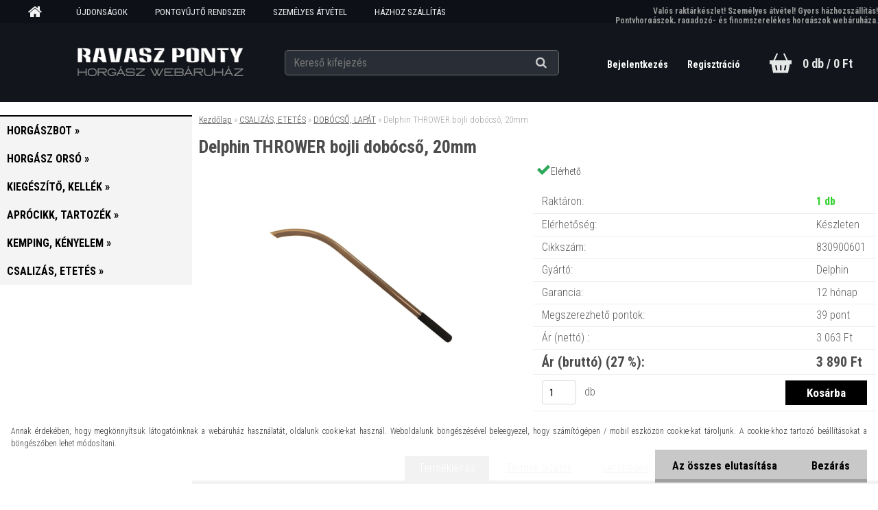

--- FILE ---
content_type: text/html; charset=utf-8
request_url: https://www.ravaszponty.hu/delphin-thrower-bojli-dobocso-20mm
body_size: 19395
content:


        <!DOCTYPE html>
    <html xmlns:og="http://ogp.me/ns#" xmlns:fb="http://www.facebook.com/2008/fbml" lang="hu" class="tmpl__aurum">
      <head>
          <script>
              window.cookie_preferences = getCookieSettings('cookie_preferences');
              window.cookie_statistics = getCookieSettings('cookie_statistics');
              window.cookie_marketing = getCookieSettings('cookie_marketing');

              function getCookieSettings(cookie_name) {
                  if (document.cookie.length > 0)
                  {
                      cookie_start = document.cookie.indexOf(cookie_name + "=");
                      if (cookie_start != -1)
                      {
                          cookie_start = cookie_start + cookie_name.length + 1;
                          cookie_end = document.cookie.indexOf(";", cookie_start);
                          if (cookie_end == -1)
                          {
                              cookie_end = document.cookie.length;
                          }
                          return unescape(document.cookie.substring(cookie_start, cookie_end));
                      }
                  }
                  return false;
              }
          </script>
            <script>
      // Create BP element on the window
      window["bp"] = window["bp"] || function () {
        (window["bp"].q = window["bp"].q || []).push(arguments);
      };
      window["bp"].l = 1 * new Date();

      // Insert a script tag on the top of the head to load bp.js
      scriptElement = document.createElement("script");
      firstScript = document.getElementsByTagName("script")[0];
      scriptElement.async = true;
      scriptElement.src = 'https://pixel.barion.com/bp.js';
      firstScript.parentNode.insertBefore(scriptElement, firstScript);

      // Send init event
      bp('init', 'addBarionPixelId', 'BP-B9Xz6xDgbl-74');
    </script>

    <noscript>
      <img height="1" width="1" style="display:none" alt="Barion Pixel" src="https://pixel.barion.com/a.gif?ba_pixel_id='BP-B9Xz6xDgbl-74'&ev=contentView&noscript=1">
    </noscript>
            <title>Delphin THROWER bojli dobócső, 20mm</title>
        <script type="text/javascript">var action_unavailable='action_unavailable';var id_language = 'hu';var id_country_code = 'HU';var language_code = 'hu-HU';var path_request = '/request.php';var type_request = 'POST';var cache_break = "2518"; var enable_console_debug = false; var enable_logging_errors = false;var administration_id_language = 'hu';var administration_id_country_code = 'HU';</script>          <script type="text/javascript" src="//ajax.googleapis.com/ajax/libs/jquery/1.8.3/jquery.min.js"></script>
          <script type="text/javascript" src="//code.jquery.com/ui/1.12.1/jquery-ui.min.js" ></script>
                  <script src="/wa_script/js/jquery.hoverIntent.minified.js?_=2025-01-22-11-52" type="text/javascript"></script>
        <script type="text/javascript" src="/admin/jscripts/jquery.qtip.min.js?_=2025-01-22-11-52"></script>
                  <script src="/wa_script/js/jquery.selectBoxIt.min.js?_=2025-01-22-11-52" type="text/javascript"></script>
                  <script src="/wa_script/js/bs_overlay.js?_=2025-01-22-11-52" type="text/javascript"></script>
        <script src="/wa_script/js/bs_design.js?_=2025-01-22-11-52" type="text/javascript"></script>
        <script src="/admin/jscripts/wa_translation.js?_=2025-01-22-11-52" type="text/javascript"></script>
        <link rel="stylesheet" type="text/css" href="/css/jquery.selectBoxIt.wa_script.css?_=2025-01-22-11-52" media="screen, projection">
        <link rel="stylesheet" type="text/css" href="/css/jquery.qtip.lupa.css?_=2025-01-22-11-52">
        
        <link rel="stylesheet" type="text/css" href="/fotky26714/icons/flat_icons/font/flaticon.css?_=1565031010" >          <script src="/wa_script/js/jquery.colorbox-min.js?_=2025-01-22-11-52" type="text/javascript"></script>
          <link rel="stylesheet" type="text/css" href="/css/colorbox.css?_=2025-01-22-11-52">
          <script type="text/javascript">
            jQuery(document).ready(function() {
              (function() {
                function createGalleries(rel) {
                  var regex = new RegExp(rel + "\\[(\\d+)]"),
                      m, group = "g_" + rel, groupN;
                  $("a[rel*=" + rel + "]").each(function() {
                    m = regex.exec(this.getAttribute("rel"));
                    if(m) {
                      groupN = group + m[1];
                    } else {
                      groupN = group;
                    }
                    $(this).colorbox({
                      rel: groupN,
                      slideshow:true,
                       maxWidth: "85%",
                       maxHeight: "85%",
                       returnFocus: false
                    });
                  });
                }
                createGalleries("lytebox");
                createGalleries("lyteshow");
              })();
            });</script>
          <script type="text/javascript">
      function init_products_hovers()
      {
        jQuery(".product").hoverIntent({
          over: function(){
            jQuery(this).find(".icons_width_hack").animate({width: "130px"}, 300, function(){});
          } ,
          out: function(){
            jQuery(this).find(".icons_width_hack").animate({width: "10px"}, 300, function(){});
          },
          interval: 40
        });
      }
      jQuery(document).ready(function(){

        jQuery(".param select, .sorting select").selectBoxIt();

        jQuery(".productFooter").click(function()
        {
          var $product_detail_link = jQuery(this).parent().find("a:first");

          if($product_detail_link.length && $product_detail_link.attr("href"))
          {
            window.location.href = $product_detail_link.attr("href");
          }
        });
        init_products_hovers();
        
        ebar_details_visibility = {};
        ebar_details_visibility["user"] = false;
        ebar_details_visibility["basket"] = false;

        ebar_details_timer = {};
        ebar_details_timer["user"] = setTimeout(function(){},100);
        ebar_details_timer["basket"] = setTimeout(function(){},100);

        function ebar_set_show($caller)
        {
          var $box_name = $($caller).attr("id").split("_")[0];

          ebar_details_visibility["user"] = false;
          ebar_details_visibility["basket"] = false;

          ebar_details_visibility[$box_name] = true;

          resolve_ebar_set_visibility("user");
          resolve_ebar_set_visibility("basket");
        }

        function ebar_set_hide($caller)
        {
          var $box_name = $($caller).attr("id").split("_")[0];

          ebar_details_visibility[$box_name] = false;

          clearTimeout(ebar_details_timer[$box_name]);
          ebar_details_timer[$box_name] = setTimeout(function(){resolve_ebar_set_visibility($box_name);},300);
        }

        function resolve_ebar_set_visibility($box_name)
        {
          if(   ebar_details_visibility[$box_name]
             && jQuery("#"+$box_name+"_detail").is(":hidden"))
          {
            jQuery("#"+$box_name+"_detail").slideDown(300);
          }
          else if(   !ebar_details_visibility[$box_name]
                  && jQuery("#"+$box_name+"_detail").not(":hidden"))
          {
            jQuery("#"+$box_name+"_detail").slideUp(0, function() {
              $(this).css({overflow: ""});
            });
          }
        }

        
        jQuery("#user_icon, #basket_icon").hoverIntent({
          over: function(){
            ebar_set_show(this);
            
          } ,
          out: function(){
            ebar_set_hide(this);
          },
          interval: 40
        });
        
        jQuery("#user_icon").click(function(e)
        {
          if(jQuery(e.target).attr("id") == "user_icon")
          {
            window.location.href = "https://www.ravaszponty.hu/9u756xeq/e-login/";
          }
        });

        jQuery("#basket_icon").click(function(e)
        {
          if(jQuery(e.target).attr("id") == "basket_icon")
          {
            window.location.href = "https://www.ravaszponty.hu/9u756xeq/e-basket/";
          }
        });
      
      });
    </script>        <meta http-equiv="Content-language" content="hu">
        <meta http-equiv="Content-Type" content="text/html; charset=utf-8">
        <meta name="language" content="Hungary">
        <meta name="keywords" content="delphin,thrower,bojli,dobócső,,20mm">
        <meta name="description" content="Delphin THROWER bojli dobócső">
        <meta name="revisit-after" content="1 Days">
        <meta name="distribution" content="global">
        <meta name="expires" content="never">
                  <meta name="expires" content="never">
                    <link rel="previewimage" href="https://www.ravaszponty.hu/fotky26714/fotos/26714_535__vyr_147_-delphin-thrower-bojli-dobocso-20mm-830900605.jpg" />
                    <link rel="canonical" href="https://www.ravaszponty.hu/delphin-thrower-bojli-dobocso-20mm?tab=description"/>
          <meta property="og:image" content="http://www.ravaszponty.hu/fotky26714/fotos/26714_535__vyr_147_-delphin-thrower-bojli-dobocso-20mm-830900605.jpg" />
<meta property="og:image:secure_url" content="https://www.ravaszponty.hu/fotky26714/fotos/26714_535__vyr_147_-delphin-thrower-bojli-dobocso-20mm-830900605.jpg" />
<meta property="og:image:type" content="image/jpeg" />

<meta name="google-site-verification" content="W4pYxShwghiN2ydHBlA1M_3u9zy2pd4z5UvZJE92Bc"/>            <meta name="robots" content="index, follow">
                      <link href="//www.ravaszponty.hu/fotky26714/ravaszponty-zold.png" rel="icon" type="image/png">
          <link rel="shortcut icon" type="image/png" href="//www.ravaszponty.hu/fotky26714/ravaszponty-zold.png">
                  <link rel="stylesheet" type="text/css" href="/css/lang_dependent_css/lang_hu.css?_=2025-01-22-11-52" media="screen, projection">
                <link rel='stylesheet' type='text/css' href='/wa_script/js/styles.css?_=2025-01-22-11-52'>
        <script language='javascript' type='text/javascript' src='/wa_script/js/javascripts.js?_=2025-01-22-11-52'></script>
        <script language='javascript' type='text/javascript' src='/wa_script/js/check_tel.js?_=2025-01-22-11-52'></script>
          <script src="/assets/javascripts/buy_button.js?_=2025-01-22-11-52"></script>
            <script type="text/javascript" src="/wa_script/js/bs_user.js?_=2025-01-22-11-52"></script>
        <script type="text/javascript" src="/wa_script/js/bs_fce.js?_=2025-01-22-11-52"></script>
        <script type="text/javascript" src="/wa_script/js/bs_fixed_bar.js?_=2025-01-22-11-52"></script>
        <script type="text/javascript" src="/bohemiasoft/js/bs.js?_=2025-01-22-11-52"></script>
        <script src="/wa_script/js/jquery.number.min.js?_=2025-01-22-11-52" type="text/javascript"></script>
        <script type="text/javascript">
            BS.User.id = 26714;
            BS.User.domain = "9u756xeq";
            BS.User.is_responsive_layout = true;
            BS.User.max_search_query_length = 50;
            BS.User.max_autocomplete_words_count = 5;

            WA.Translation._autocompleter_ambiguous_query = ' A keresett szó túl gyakori. Kérjük, adjon meg több betűt vagy szót, vagy folytassa a keresést az űrlap elküldésével.';
            WA.Translation._autocompleter_no_results_found = ' Nincs találat a keresett kifejezésre.';
            WA.Translation._error = " Hiba";
            WA.Translation._success = " Siker";
            WA.Translation._warning = " Figyelem";
            WA.Translation._multiples_inc_notify = '<p class="multiples-warning"><strong>Rendelési mennyiség a #inc# többszöröse lehet.</strong><br><small> A rendelési mennyiséget ennek megfelelően növeltük meg.</small></p>';
            WA.Translation._shipping_change_selected = " Módosítás...";
            WA.Translation._shipping_deliver_to_address = "_shipping_deliver_to_address";

            BS.Design.template = {
              name: "aurum",
              is_selected: function(name) {
                if(Array.isArray(name)) {
                  return name.indexOf(this.name) > -1;
                } else {
                  return name === this.name;
                }
              }
            };
            BS.Design.isLayout3 = true;
            BS.Design.templates = {
              TEMPLATE_ARGON: "argon",TEMPLATE_NEON: "neon",TEMPLATE_CARBON: "carbon",TEMPLATE_XENON: "xenon",TEMPLATE_AURUM: "aurum",TEMPLATE_CUPRUM: "cuprum",TEMPLATE_ERBIUM: "erbium",TEMPLATE_CADMIUM: "cadmium",TEMPLATE_BARIUM: "barium",TEMPLATE_CHROMIUM: "chromium",TEMPLATE_SILICIUM: "silicium",TEMPLATE_IRIDIUM: "iridium",TEMPLATE_INDIUM: "indium",TEMPLATE_OXYGEN: "oxygen",TEMPLATE_HELIUM: "helium",TEMPLATE_FLUOR: "fluor",TEMPLATE_FERRUM: "ferrum",TEMPLATE_TERBIUM: "terbium",TEMPLATE_URANIUM: "uranium",TEMPLATE_ZINCUM: "zincum",TEMPLATE_CERIUM: "cerium",TEMPLATE_KRYPTON: "krypton",TEMPLATE_THORIUM: "thorium",TEMPLATE_ETHERUM: "etherum",TEMPLATE_KRYPTONIT: "kryptonit",TEMPLATE_TITANIUM: "titanium",TEMPLATE_PLATINUM: "platinum"            };
        </script>
                  <script src="/js/progress_button/modernizr.custom.js"></script>
                      <link rel="stylesheet" type="text/css" href="/bower_components/owl.carousel/dist/assets/owl.carousel.min.css" />
            <link rel="stylesheet" type="text/css" href="/bower_components/owl.carousel/dist/assets/owl.theme.default.min.css" />
            <script src="/bower_components/owl.carousel/dist/owl.carousel.min.js"></script>
                    <link rel="stylesheet" type="text/css" href="//static.bohemiasoft.com/jave/style.css?_=2025-01-22-11-52" media="screen">
                    <link rel="stylesheet" type="text/css" href="/css/font-awesome.4.7.0.min.css" media="screen">
          <link rel="stylesheet" type="text/css" href="/sablony/nove/aurum/aurumblack/css/product_var3.css?_=2025-01-22-11-52" media="screen">
                    <link rel="stylesheet"
                type="text/css"
                id="tpl-editor-stylesheet"
                href="/sablony/nove/aurum/aurumblack/css/colors.css?_=2025-01-22-11-52"
                media="screen">

          <meta name="viewport" content="width=device-width, initial-scale=1.0">
          <link rel="stylesheet" 
                   type="text/css" 
                   href="https://static.bohemiasoft.com/custom-css/aurum.css?_" 
                   media="screen"><link rel="stylesheet" type="text/css" href="/css/steps_order.css?_=2025-01-22-11-52" media="screen"><style type="text/css">
               <!--#site_logo{
                  width: 275px;
                  height: 100px;
                  background-image: url('/fotky26714/design_setup/images/custom_image_logo.jpg?cache_time=1605368343');
                  background-repeat: no-repeat;
                  
                }html body .myheader { 
          
          border: black;
          background-repeat: repeat;
          background-position: 0px 0px;
          
        }#page_background{
                  
                  background-repeat: repeat;
                  background-position: 0px 0px;
                  background-color: transparent;
                }.bgLupa{
                  padding: 0;
                  border: none;
                }

 :root { 
 }
-->
                </style>          <link rel="stylesheet" type="text/css" href="/fotky26714/design_setup/css/user_defined.css?_=1736924163" media="screen, projection">
                    <script type="text/javascript" src="/admin/jscripts/wa_dialogs.js?_=2025-01-22-11-52"></script>
            <script>
      $(document).ready(function() {
        if (getCookie('show_cookie_message' + '_26714_hu') != 'no') {
          if($('#cookies-agreement').attr('data-location') === '0')
          {
            $('.cookies-wrapper').css("top", "0px");
          }
          else
          {
            $('.cookies-wrapper').css("bottom", "0px");
          }
          $('.cookies-wrapper').show();
        }

        $('#cookies-notify__close').click(function() {
          setCookie('show_cookie_message' + '_26714_hu', 'no');
          $('#cookies-agreement').slideUp();
          $("#masterpage").attr("style", "");
          setCookie('cookie_preferences', 'true');
          setCookie('cookie_statistics', 'true');
          setCookie('cookie_marketing', 'true');
          window.cookie_preferences = true;
          window.cookie_statistics = true;
          window.cookie_marketing = true;
          if(typeof gtag === 'function') {
              gtag('consent', 'update', {
                  'ad_storage': 'granted',
                  'analytics_storage': 'granted',
                  'ad_user_data': 'granted',
                  'ad_personalization': 'granted'
              });
          }
         return false;
        });

        $("#cookies-notify__disagree").click(function(){
            save_preferences();
        });

        $('#cookies-notify__preferences-button-close').click(function(){
            var cookies_notify_preferences = $("#cookies-notify-checkbox__preferences").is(':checked');
            var cookies_notify_statistics = $("#cookies-notify-checkbox__statistics").is(':checked');
            var cookies_notify_marketing = $("#cookies-notify-checkbox__marketing").is(':checked');
            save_preferences(cookies_notify_preferences, cookies_notify_statistics, cookies_notify_marketing);
        });

        function save_preferences(preferences = false, statistics = false, marketing = false)
        {
            setCookie('show_cookie_message' + '_26714_hu', 'no');
            $('#cookies-agreement').slideUp();
            $("#masterpage").attr("style", "");
            setCookie('cookie_preferences', preferences);
            setCookie('cookie_statistics', statistics);
            setCookie('cookie_marketing', marketing);
            window.cookie_preferences = preferences;
            window.cookie_statistics = statistics;
            window.cookie_marketing = marketing;
            if(marketing && typeof gtag === 'function')
            {
                gtag('consent', 'update', {
                    'ad_storage': 'granted'
                });
            }
            if(statistics && typeof gtag === 'function')
            {
                gtag('consent', 'update', {
                    'analytics_storage': 'granted',
                    'ad_user_data': 'granted',
                    'ad_personalization': 'granted',
                });
            }
            if(marketing === false && BS && BS.seznamIdentity) {
                BS.seznamIdentity.clearIdentity();
            }
        }

        /**
         * @param {String} cookie_name
         * @returns {String}
         */
        function getCookie(cookie_name) {
          if (document.cookie.length > 0)
          {
            cookie_start = document.cookie.indexOf(cookie_name + "=");
            if (cookie_start != -1)
            {
              cookie_start = cookie_start + cookie_name.length + 1;
              cookie_end = document.cookie.indexOf(";", cookie_start);
              if (cookie_end == -1)
              {
                cookie_end = document.cookie.length;
              }
              return unescape(document.cookie.substring(cookie_start, cookie_end));
            }
          }
          return "";
        }
        
        /**
         * @param {String} cookie_name
         * @param {String} value
         */
        function setCookie(cookie_name, value) {
          var time = new Date();
          time.setTime(time.getTime() + 365*24*60*60*1000); // + 1 rok
          var expires = "expires="+time.toUTCString();
          document.cookie = cookie_name + "=" + escape(value) + "; " + expires + "; path=/";
        }
      });
    </script>
    <script async src="https://www.googletagmanager.com/gtag/js?id=UA-187532008-1"></script><script>
window.dataLayer = window.dataLayer || [];
function gtag(){dataLayer.push(arguments);}
gtag('js', new Date());
</script>        <script type="text/javascript" src="/wa_script/js/search_autocompleter.js?_=2025-01-22-11-52"></script>
            <script src="/wa_script/js/bs_accordion.js?_=2025-01-22-11-52"></script>
                <script src="/wa_script/js/bs_product_list.js?_=2025-01-22-11-52"></script>
                    <link rel="stylesheet" type="text/css" href="/assets/vendor/magnific-popup/magnific-popup.css" />
      <script src="/assets/vendor/magnific-popup/jquery.magnific-popup.js"></script>
      <script type="text/javascript">
        BS.env = {
          decPoint: ",",
          basketFloatEnabled: false        };
      </script>
      <script type="text/javascript" src="/node_modules/select2/dist/js/select2.min.js"></script>
      <script type="text/javascript" src="/node_modules/maximize-select2-height/maximize-select2-height.min.js"></script>
      <script type="text/javascript">
        (function() {
          $.fn.select2.defaults.set("language", {
            noResults: function() {return " Nincs találat."},
            inputTooShort: function(o) {
              var n = o.minimum - o.input.length;
              return "_input_too_short".replace("#N#", n);
            }
          });
          $.fn.select2.defaults.set("width", "100%")
        })();

      </script>
      <link type="text/css" rel="stylesheet" href="/node_modules/select2/dist/css/select2.min.css" />
      <script type="text/javascript" src="/wa_script/js/countdown_timer.js?_=2025-01-22-11-52"></script>
      <script type="text/javascript" src="/wa_script/js/app.js?_=2025-01-22-11-52"></script>
      <script type="text/javascript" src="/node_modules/jquery-validation/dist/jquery.validate.min.js"></script>

      
          </head>
          <script type="text/javascript">
        var fb_pixel = 'active';
      </script>
      <script type="text/javascript" src="/wa_script/js/fb_pixel_func.js"></script>
      <script>add_to_cart_default_basket_settings();</script>  <body class="lang-hu layout3 not-home page-product-detail page-product-535 basket-empty vat-payer-y alternative-currency-n" >
        <a name="topweb"></a>
            <div id="cookies-agreement" class="cookies-wrapper" data-location="1"
         >
      <div class="cookies-notify-background"></div>
      <div class="cookies-notify" style="display:block!important;">
        <div class="cookies-notify__bar">
          <div class="cookies-notify__bar1">
            <div class="cookies-notify__text"
                                 >
                Annak érdekében, hogy megkönnyítsük látogatóinknak a webáruház használatát, oldalunk cookie-kat használ. Weboldalunk böngészésével beleegyezel, hogy számítógépen / mobil eszközön cookie-kat tároljunk. A cookie-khoz tartozó beállításokat a böngészőben lehet módosítani.            </div>
            <div class="cookies-notify__button">
                <a href="#" id="cookies-notify__disagree" class="secondary-btn"
                   style="color: #000000;
                           background-color: #c8c8c8;
                           opacity: 1"
                >Az összes elutasítása</a>
              <a href="#" id="cookies-notify__close"
                 style="color: #000000;
                        background-color: #c8c8c8;
                        opacity: 1"
                >Bezárás</a>
            </div>
          </div>
                    </div>
      </div>
    </div>
    
  <div id="responsive_layout_large"></div><div id="page">      <div class="top-bar" id="topBar">
                  <div class="top-bar-content">
            <p><span style="color: #999999; font-size: 12px;"><strong>Valós raktárkészlet! Személyes átvétel! Gyors házhozszállítás!</strong></span></p>
<p><span style="color: #999999; font-size: 12px;"><strong>Pontyhorgászok, ragadozó- és finomszerelékes horgászok webáruháza.</strong></span></p>          </div>
                            <div class="top-bar-menu">
                <!--[if IE 6]>
    <style>
    #main-menu ul ul{visibility:visible;}
    </style>
    <![endif]-->

    
    <div id="topmenu"><!-- TOPMENU -->
            <div id="main-menu" class="">
                 <ul>
            <li class="eshop-menu-home">
              <a href="//www.ravaszponty.hu" class="top_parent_act" aria-label="Homepage">
                              </a>
            </li>
          </ul>
          
<ul><li class="eshop-menu-8 eshop-menu-order-1 eshop-menu-odd"><a target="_self" href="https://www.ravaszponty.hu/ujdonsagok"  class="top_parent">ÚJDONSÁGOK</a>
</li></ul>
<ul><li class="eshop-menu-12 eshop-menu-order-2 eshop-menu-even"><a href="/pontgyujto"  class="top_parent">PONTGYŰJTŐ RENDSZER</a>
</li></ul>
<ul><li class="eshop-menu-9 eshop-menu-order-3 eshop-menu-odd"><a href="/szemelyes-atvetel"  class="top_parent">SZEMÉLYES ÁTVÉTEL</a>
</li></ul>
<ul><li class="eshop-menu-1 eshop-menu-order-4 eshop-menu-even"><a href="/szallitasi-informaciok"  class="top_parent">HÁZHOZ SZÁLLÍTÁS</a>
</li></ul>
<ul><li class="eshop-menu-6 eshop-menu-order-5 eshop-menu-odd"><a href="/gyakori-kerdesek"  class="top_parent">GYAKORI KÉRDÉSEK</a>
</li></ul>          <ul>
            <li class="eshop-menu-blog">
              <a href="//www.ravaszponty.hu/blog" class="top_parent">
                BEJEGYZÉSEK              </a>
            </li>
          </ul>
              </div>
    </div><!-- END TOPMENU -->
              </div>
                </div>
          <script type="text/javascript">
      var responsive_articlemenu_name = ' Menü';
      var responsive_eshopmenu_name = ' Termékek';
    </script>
        <div class="myheader">
      <div id="hContentWrap" class="h-content-wrap">      <div class="content">
            <div class="logo-wrapper">
            <a id="site_logo" href="//www.ravaszponty.hu" class="mylogo" aria-label="Logo"></a>
    </div>
                <div id="search">
      <form name="search" id="searchForm" action="/search-engine.htm" method="GET" enctype="multipart/form-data">
        <label for="q" class="title_left2"> Hľadanie</label>
        <p>
          <input name="slovo" type="text" class="inputBox" id="q" placeholder=" Kereső kifejezés" maxlength="50">
          
          <input type="hidden" id="source_service" value="www.eshop-gyorsan.hu">
        </p>
        <div class="wrapper_search_submit">
          <input type="submit" class="search_submit" aria-label="search" name="search_submit" value="">
        </div>
        <div id="search_setup_area">
          <input id="hledatjak2" checked="checked" type="radio" name="hledatjak" value="2">
          <label for="hledatjak2">Termékek keresése</label>
          <br />
          <input id="hledatjak1"  type="radio" name="hledatjak" value="1">
          <label for="hledatjak1">Cikkek keresése</label>
                    <script type="text/javascript">
            function resolve_search_mode_visibility()
            {
              if (jQuery('form[name=search] input').is(':focus'))
              {
                if (jQuery('#search_setup_area').is(':hidden'))
                {
                  jQuery('#search_setup_area').slideDown(400);
                }
              }
              else
              {
                if (jQuery('#search_setup_area').not(':hidden'))
                {
                  jQuery('#search_setup_area').slideUp(400);
                }
              }
            }

            $('form[name=search] input').click(function() {
              this.focus();
            });

            jQuery('form[name=search] input')
                .focus(function() {
                  resolve_search_mode_visibility();
                })
                .blur(function() {
                  setTimeout(function() {
                    resolve_search_mode_visibility();
                  }, 1000);
                });

          </script>
                  </div>
      </form>
    </div>
          </div>
      
  <div id="ebar" class="" >        <div id="ebar_set">
                <div id="user_icon">

                            <div id="user_detail">
                    <div id="user_arrow_tag"></div>
                    <div id="user_content_tag">
                        <div id="user_content_tag_bg">
                            <a href="/9u756xeq/e-login/"
                               class="elink user_login_text"
                               >
                               Bejelentkezés                            </a>
                            <a href="/9u756xeq/e-register/"
                               class="elink user-logout user_register_text"
                               >
                               Regisztráció                            </a>
                        </div>
                    </div>
                </div>
            
        </div>
        
                <div id="basket_icon" >
            <div id="basket_detail">
                <div id="basket_arrow_tag"></div>
                <div id="basket_content_tag">
                    <a id="quantity_tag" href="/9u756xeq/e-basket" rel="nofollow" class="elink">0 db / 0&nbsp;Ft</a>
                                    </div>
            </div>
        </div>
                <a id="basket_tag"
           href="9u756xeq/e-basket"
           rel="nofollow"
           class="elink">
            <span id="basket_tag_left">&nbsp;</span>
            <span id="basket_tag_right">
                0 db            </span>
        </a>
                </div></div></div>    </div>
    <div id="page_background">      <div class="hack-box"><!-- HACK MIN WIDTH FOR IE 5, 5.5, 6  -->
                  <div id="masterpage" style="margin-bottom:95px;"><!-- MASTER PAGE -->
              <div id="header">          </div><!-- END HEADER -->
                    <div id="aroundpage"><!-- AROUND PAGE -->
            
      <!-- LEFT BOX -->
      <div id="left-box">
              <div class="menu-typ-2" id="left_eshop">
                <p class="title_left_eshop">Kategóriák</p>
          
        <div id="inleft_eshop">
          <div class="leftmenu">
                <ul class="root-eshop-menu">
              <li class="sub leftmenuDef category-menu-1 category-menu-order-1 category-menu-odd">
          <a href="/horgaszbot">            <strong>
              HORGÁSZBOT            </strong>
            &#187;      <!--[if IE 7]><!--></a><!--<![endif]-->
      <!--[if lte IE 6]><table><tr><td><![endif]-->
          <ul class="eshop-submenu level-2">
              <li class="leftmenuDef category-submenu-1 masonry_item">
          <a href="/bojlis-horgaszbot">            <strong>
              BOJLIS HORGÁSZBOT            </strong>
            </a>        </li>

                <li class="leftmenuDef category-submenu-2 masonry_item">
          <a href="/feeder-horgaszbot">            <strong>
              FEEDER HORGÁSZBOT            </strong>
            </a>        </li>

                <li class="leftmenuDef category-submenu-3 masonry_item">
          <a href="/pergeto-horgaszbot">            <strong>
              PERGETŐ HORGÁSZBOT            </strong>
            </a>        </li>

                <li class="leftmenuDef category-submenu-6 masonry_item">
          <a href="/uszos-horgaszbot">            <strong>
              ÚSZÓS HORGÁSZBOT            </strong>
            </a>        </li>

                <li class="leftmenuDef category-submenu-5 masonry_item">
          <a href="/spod-marker-horgaszbot">            <strong>
              SPOD - MARKER HORGÁSZBOT            </strong>
            </a>        </li>

                <li class="leftmenuDef category-submenu-4 masonry_item">
          <a href="/harcsazo-horgaszbot">            <strong>
              HARCSÁZÓ HORGÁSZBOT            </strong>
            </a>        </li>

            </ul>
      <style>
        #left-box .remove_point a::before
        {
          display: none;
        }
      </style>
          <!--[if lte IE 6]></td></tr></table></a><![endif]-->
      </a>        </li>

                <li class="sub leftmenuDef category-menu-2 category-menu-order-2 category-menu-even">
          <a href="/horgasz-orso">            <strong>
              HORGÁSZ ORSÓ            </strong>
            &#187;      <!--[if IE 7]><!--></a><!--<![endif]-->
      <!--[if lte IE 6]><table><tr><td><![endif]-->
          <ul class="eshop-submenu level-2">
              <li class="leftmenuDef category-submenu-8 masonry_item">
          <a href="/tavdobo-orso">            <strong>
              TÁVDOBÓ ORSÓ            </strong>
            </a>        </li>

                <li class="leftmenuDef category-submenu-9 masonry_item">
          <a href="/feeder-orso">            <strong>
              FEEDER ORSÓ            </strong>
            </a>        </li>

                <li class="leftmenuDef category-submenu-10 masonry_item">
          <a href="/pergeto-orso">            <strong>
              PERGETŐ ORSÓ            </strong>
            </a>        </li>

                <li class="leftmenuDef category-submenu-127 masonry_item">
          <a href="/harcsazo-orso">            <strong>
              HARCSÁZÓ ORSÓ            </strong>
            </a>        </li>

                <li class="leftmenuDef category-submenu-11 masonry_item">
          <a href="/univerzalis-orso">            <strong>
              UNIVERZÁLIS ORSÓ            </strong>
            </a>        </li>

                <li class="leftmenuDef category-submenu-40 masonry_item">
          <a href="/multiplikatoros-orso">            <strong>
              MULTIPLIKÁTOROS ORSÓ            </strong>
            </a>        </li>

                <li class="leftmenuDef category-submenu-91 masonry_item">
          <a href="/potdob">            <strong>
              PÓTDOB            </strong>
            </a>        </li>

            </ul>
      <style>
        #left-box .remove_point a::before
        {
          display: none;
        }
      </style>
          <!--[if lte IE 6]></td></tr></table></a><![endif]-->
      </a>        </li>

                <li class="sub leftmenuDef category-menu-3 category-menu-order-3 category-menu-odd">
          <a href="/kiegeszito-kellek">            <strong>
              KIEGÉSZÍTŐ, KELLÉK            </strong>
            &#187;      <!--[if IE 7]><!--></a><!--<![endif]-->
      <!--[if lte IE 6]><table><tr><td><![endif]-->
          <ul class="eshop-submenu level-2">
              <li class="sub leftmenuDef category-submenu-23 masonry_item">
          <a href="/horgaszbot-tarto">            <strong>
              HORGÁSZBOT TARTÓ            </strong>
            &#187;      <!--[if IE 7]><!--></a><!--<![endif]-->
      <!--[if lte IE 6]><table><tr><td><![endif]-->
          <ul class="eshop-submenu level-3">
              <li class="leftmenuDef category-submenu-64">
          <a href="/rod-pod">            <strong>
              ROD POD            </strong>
            </a>        </li>

                <li class="leftmenuDef category-submenu-66">
          <a href="/tripod">            <strong>
              TRIPOD            </strong>
            </a>        </li>

                <li class="leftmenuDef category-submenu-65">
          <a href="/leszuro">            <strong>
              LESZÚRÓ, ÁGAS            </strong>
            </a>        </li>

                <li class="leftmenuDef category-submenu-67">
          <a href="/bottarto-villa-fej">            <strong>
              BOTTARTÓ VILLA, FEJ            </strong>
            </a>        </li>

                <li class="leftmenuDef category-submenu-122">
          <a href="/csonakos-bottarto">            <strong>
              CSÓNAKOS BOTTARTÓ            </strong>
            </a>        </li>

                <li class="leftmenuDef category-submenu-123">
          <a href="/csalizo-bottarto">            <strong>
              CSALIZÓ BOTTARTÓ            </strong>
            </a>        </li>

            </ul>
      <style>
        #left-box .remove_point a::before
        {
          display: none;
        }
      </style>
          <!--[if lte IE 6]></td></tr></table></a><![endif]-->
      </a>        </li>

                <li class="sub leftmenuDef category-submenu-28 masonry_item">
          <a href="/horgasz-taska-doboz">            <strong>
              HORGÁSZ TÁSKA, DOBOZ            </strong>
            &#187;      <!--[if IE 7]><!--></a><!--<![endif]-->
      <!--[if lte IE 6]><table><tr><td><![endif]-->
          <ul class="eshop-submenu level-3">
              <li class="leftmenuDef category-submenu-75">
          <a href="/botzsak">            <strong>
              BOTZSÁK            </strong>
            </a>        </li>

                <li class="leftmenuDef category-submenu-77">
          <a href="/hatizsak">            <strong>
              HÁTIZSÁK            </strong>
            </a>        </li>

                <li class="leftmenuDef category-submenu-78">
          <a href="/pergeto-taska">            <strong>
              PERGETŐ TÁSKA            </strong>
            </a>        </li>

                <li class="leftmenuDef category-submenu-81">
          <a href="/horgasz-taska">            <strong>
              HORGÁSZ TÁSKA            </strong>
            </a>        </li>

                <li class="leftmenuDef category-submenu-79">
          <a href="/orsotarto">            <strong>
              ORSÓTARTÓ            </strong>
            </a>        </li>

                <li class="leftmenuDef category-submenu-76">
          <a href="/eloketarto">            <strong>
              ELŐKETARTÓ            </strong>
            </a>        </li>

                <li class="leftmenuDef category-submenu-82">
          <a href="/lada-doboz">            <strong>
              LÁDA, DOBOZ            </strong>
            </a>        </li>

                <li class="leftmenuDef category-submenu-80">
          <a href="/eva-taska-doboz">            <strong>
              EVA TÁSKA, DOBOZ            </strong>
            </a>        </li>

            </ul>
      <style>
        #left-box .remove_point a::before
        {
          display: none;
        }
      </style>
          <!--[if lte IE 6]></td></tr></table></a><![endif]-->
      </a>        </li>

                <li class="sub leftmenuDef category-submenu-30 masonry_item">
          <a href="/halkimelo-eszkoz">            <strong>
              HALKÍMÉLŐ ESZKÖZ            </strong>
            &#187;      <!--[if IE 7]><!--></a><!--<![endif]-->
      <!--[if lte IE 6]><table><tr><td><![endif]-->
          <ul class="eshop-submenu level-3">
              <li class="leftmenuDef category-submenu-96">
          <a href="/pontymatrac">            <strong>
              PONTYMATRAC            </strong>
            </a>        </li>

                <li class="leftmenuDef category-submenu-97">
          <a href="/pontybolcso">            <strong>
              PONTYBÖLCSŐ            </strong>
            </a>        </li>

                <li class="leftmenuDef category-submenu-98">
          <a href="/merlegelo">            <strong>
              MÉRLEGELŐ            </strong>
            </a>        </li>

                <li class="leftmenuDef category-submenu-99">
          <a href="/sebfertotlenito">            <strong>
              SEBFERTŐTLENÍTŐ            </strong>
            </a>        </li>

            </ul>
      <style>
        #left-box .remove_point a::before
        {
          display: none;
        }
      </style>
          <!--[if lte IE 6]></td></tr></table></a><![endif]-->
      </a>        </li>

                <li class="sub leftmenuDef category-submenu-29 masonry_item">
          <a href="/kapasjelzo">            <strong>
              KAPÁSJELZŐ            </strong>
            &#187;      <!--[if IE 7]><!--></a><!--<![endif]-->
      <!--[if lte IE 6]><table><tr><td><![endif]-->
          <ul class="eshop-submenu level-3">
              <li class="leftmenuDef category-submenu-101">
          <a href="/elektromos-kapasjelzo-szett">            <strong>
              ELEKTROMOS KAPÁSJELZŐ SZETT            </strong>
            </a>        </li>

                <li class="leftmenuDef category-submenu-41">
          <a href="/elektromos-kapasjelzo">            <strong>
              ELEKTROMOS KAPÁSJELZŐ            </strong>
            </a>        </li>

                <li class="leftmenuDef category-submenu-42">
          <a href="/swinger-kapasjelzo">            <strong>
              SWINGER KAPÁSJELZŐ            </strong>
            </a>        </li>

                <li class="leftmenuDef category-submenu-100">
          <a href="/kapasjelzo-kiegeszito">            <strong>
              KAPÁSJELZŐ KIEGÉSZÍTŐ            </strong>
            </a>        </li>

            </ul>
      <style>
        #left-box .remove_point a::before
        {
          display: none;
        }
      </style>
          <!--[if lte IE 6]></td></tr></table></a><![endif]-->
      </a>        </li>

                <li class="sub leftmenuDef category-submenu-24 masonry_item">
          <a href="/haltarto-merito">            <strong>
              HALTARTÓ, MERÍTŐ            </strong>
            &#187;      <!--[if IE 7]><!--></a><!--<![endif]-->
      <!--[if lte IE 6]><table><tr><td><![endif]-->
          <ul class="eshop-submenu level-3">
              <li class="leftmenuDef category-submenu-69">
          <a href="/meritohalo">            <strong>
              MERÍTŐHÁLÓ            </strong>
            </a>        </li>

                <li class="leftmenuDef category-submenu-73">
          <a href="/merito-nyel">            <strong>
              MERÍTŐ NYÉL            </strong>
            </a>        </li>

                <li class="leftmenuDef category-submenu-71">
          <a href="/merito-fej">            <strong>
              MERÍTŐ FEJ            </strong>
            </a>        </li>

                <li class="leftmenuDef category-submenu-72">
          <a href="/merito-kiegeszito">            <strong>
              MERÍTŐ KIEGÉSZÍTŐ            </strong>
            </a>        </li>

                <li class="leftmenuDef category-submenu-70">
          <a href="/haltarto">            <strong>
              HALTARTÓ            </strong>
            </a>        </li>

            </ul>
      <style>
        #left-box .remove_point a::before
        {
          display: none;
        }
      </style>
          <!--[if lte IE 6]></td></tr></table></a><![endif]-->
      </a>        </li>

                <li class="leftmenuDef category-submenu-37 masonry_item">
          <a href="/fogo-ollo-kes">            <strong>
              FOGÓ, OLLÓ, KÉS            </strong>
            </a>        </li>

                <li class="leftmenuDef category-submenu-31 masonry_item">
          <a href="/merleg-szamlalo">            <strong>
              MÉRLEG, SZÁMLÁLÓ            </strong>
            </a>        </li>

                <li class="leftmenuDef category-submenu-36 masonry_item">
          <a href="/gumicsizma">            <strong>
              GUMICSIZMA            </strong>
            </a>        </li>

                <li class="leftmenuDef category-submenu-109 masonry_item">
          <a href="/boja-medertapogato">            <strong>
              BÓJA, MEDERTAPOGATÓ            </strong>
            </a>        </li>

                <li class="leftmenuDef category-submenu-25 masonry_item">
          <a href="/etetohajo">            <strong>
              ETETŐHAJÓ            </strong>
            </a>        </li>

                <li class="leftmenuDef category-submenu-121 masonry_item">
          <a href="/Halradar-szonar">            <strong>
              HALRADAR, SZONÁR            </strong>
            </a>        </li>

                <li class="leftmenuDef category-submenu-114 masonry_item">
          <a href="/karbantartasi-anyagok">            <strong>
              KARBANTARTÁSI ANYAGOK            </strong>
            </a>        </li>

                <li class="leftmenuDef category-submenu-119 masonry_item">
          <a href="/fenykepezes-videozas">            <strong>
              FÉNYKÉPEZÉS, VIDEÓZÁS            </strong>
            </a>        </li>

                <li class="leftmenuDef category-submenu-87 masonry_item">
          <a href="/egyeb-kiegeszito">            <strong>
              EGYÉB KIEGÉSZÍTŐ            </strong>
            </a>        </li>

            </ul>
      <style>
        #left-box .remove_point a::before
        {
          display: none;
        }
      </style>
          <!--[if lte IE 6]></td></tr></table></a><![endif]-->
      </a>        </li>

                <li class="sub leftmenuDef category-menu-6 category-menu-order-4 category-menu-even">
          <a href="/aprocikk">            <strong>
              APRÓCIKK, TARTOZÉK            </strong>
            &#187;      <!--[if IE 7]><!--></a><!--<![endif]-->
      <!--[if lte IE 6]><table><tr><td><![endif]-->
          <ul class="eshop-submenu level-2">
              <li class="sub leftmenuDef category-submenu-18 masonry_item">
          <a href="/horog">            <strong>
              HOROG            </strong>
            &#187;      <!--[if IE 7]><!--></a><!--<![endif]-->
      <!--[if lte IE 6]><table><tr><td><![endif]-->
          <ul class="eshop-submenu level-3">
              <li class="leftmenuDef category-submenu-52">
          <a href="/bojlis-horog">            <strong>
              BOJLIS HOROG            </strong>
            </a>        </li>

                <li class="leftmenuDef category-submenu-54">
          <a href="/feeder-horog">            <strong>
              FEEDER / MATCH HOROG            </strong>
            </a>        </li>

                <li class="leftmenuDef category-submenu-53">
          <a href="/rablohalas-horog">            <strong>
              RABLÓHALAS HOROG            </strong>
            </a>        </li>

                <li class="leftmenuDef category-submenu-56">
          <a href="/elokotott-horog">            <strong>
              ELŐKÖTÖTT HOROG            </strong>
            </a>        </li>

            </ul>
      <style>
        #left-box .remove_point a::before
        {
          display: none;
        }
      </style>
          <!--[if lte IE 6]></td></tr></table></a><![endif]-->
      </a>        </li>

                <li class="sub leftmenuDef category-submenu-19 masonry_item">
          <a href="/horgasz-zsinor">            <strong>
              ZSINÓR            </strong>
            &#187;      <!--[if IE 7]><!--></a><!--<![endif]-->
      <!--[if lte IE 6]><table><tr><td><![endif]-->
          <ul class="eshop-submenu level-3">
              <li class="leftmenuDef category-submenu-39">
          <a href="/monofil">            <strong>
              MONOFIL            </strong>
            </a>        </li>

                <li class="leftmenuDef category-submenu-50">
          <a href="/fonott-zsinor">            <strong>
              FONOTT ZSINÓR            </strong>
            </a>        </li>

                <li class="leftmenuDef category-submenu-49">
          <a href="/fluorocarbon">            <strong>
              FLUOROCARBON            </strong>
            </a>        </li>

                <li class="leftmenuDef category-submenu-48">
          <a href="/dobo-elotet">            <strong>
              DOBÓ ELŐTÉT            </strong>
            </a>        </li>

                <li class="leftmenuDef category-submenu-51">
          <a href="/eloke-zsinor">            <strong>
              ELŐKE ZSINÓR            </strong>
            </a>        </li>

                <li class="leftmenuDef category-submenu-88">
          <a href="/leadcore-olombetetes-eloke">            <strong>
              LEADCORE, ÓLOMBETÉTES ELŐKE            </strong>
            </a>        </li>

            </ul>
      <style>
        #left-box .remove_point a::before
        {
          display: none;
        }
      </style>
          <!--[if lte IE 6]></td></tr></table></a><![endif]-->
      </a>        </li>

                <li class="sub leftmenuDef category-submenu-22 masonry_item">
          <a href="/etetokosar">            <strong>
              ETETŐKOSÁR            </strong>
            &#187;      <!--[if IE 7]><!--></a><!--<![endif]-->
      <!--[if lte IE 6]><table><tr><td><![endif]-->
          <ul class="eshop-submenu level-3">
              <li class="leftmenuDef category-submenu-61">
          <a href="/bordas-kosar">            <strong>
              BORDÁS KOSÁR            </strong>
            </a>        </li>

                <li class="leftmenuDef category-submenu-63">
          <a href="/method-kosar">            <strong>
              METHOD KOSÁR            </strong>
            </a>        </li>

                <li class="leftmenuDef category-submenu-62">
          <a href="/feeder-kosar">            <strong>
              FEEDER KOSÁR            </strong>
            </a>        </li>

            </ul>
      <style>
        #left-box .remove_point a::before
        {
          display: none;
        }
      </style>
          <!--[if lte IE 6]></td></tr></table></a><![endif]-->
      </a>        </li>

                <li class="sub leftmenuDef category-submenu-20 masonry_item">
          <a href="/olom">            <strong>
              ÓLOM            </strong>
            &#187;      <!--[if IE 7]><!--></a><!--<![endif]-->
      <!--[if lte IE 6]><table><tr><td><![endif]-->
          <ul class="eshop-submenu level-3">
              <li class="leftmenuDef category-submenu-57">
          <a href="/bojlis-olom">            <strong>
              BOJLIS ÓLOM            </strong>
            </a>        </li>

                <li class="leftmenuDef category-submenu-58">
          <a href="/pergeto-olom">            <strong>
              PERGETŐ ÓLOM            </strong>
            </a>        </li>

                <li class="leftmenuDef category-submenu-59">
          <a href="/uszos-olom">            <strong>
              ÚSZÓS ÓLOM            </strong>
            </a>        </li>

                <li class="leftmenuDef category-submenu-60">
          <a href="/egyeb-olom">            <strong>
              EGYÉB ÓLOM            </strong>
            </a>        </li>

            </ul>
      <style>
        #left-box .remove_point a::before
        {
          display: none;
        }
      </style>
          <!--[if lte IE 6]></td></tr></table></a><![endif]-->
      </a>        </li>

                <li class="leftmenuDef category-submenu-44 masonry_item">
          <a href="/forgo-kapocs">            <strong>
              FORGÓ, KAPOCS            </strong>
            </a>        </li>

                <li class="leftmenuDef category-submenu-45 masonry_item">
          <a href="/stopper-utkozo">            <strong>
              STOPPER, ÜTKÖZŐ            </strong>
            </a>        </li>

                <li class="leftmenuDef category-submenu-46 masonry_item">
          <a href="/eloke-keszites">            <strong>
              ELŐKE KÉSZÍTÉS            </strong>
            </a>        </li>

                <li class="leftmenuDef category-submenu-103 masonry_item">
          <a href="/csalituske">            <strong>
              CSALITÜSKE, - CSAVAR            </strong>
            </a>        </li>

                <li class="leftmenuDef category-submenu-106 masonry_item">
          <a href="/horog-elezo-csomo-huzo">            <strong>
              HOROG ÉLEZŐ, CSOMÓ HÚZÓ            </strong>
            </a>        </li>

                <li class="leftmenuDef category-submenu-112 masonry_item">
          <a href="/uszo">            <strong>
              ÚSZÓ            </strong>
            </a>        </li>

                <li class="leftmenuDef category-submenu-124 masonry_item">
          <a href="/zsinorjelolo">            <strong>
              ZSINÓRJELÖLŐ            </strong>
            </a>        </li>

                <li class="leftmenuDef category-submenu-125 masonry_item">
          <a href="/zsinor-sullyeszto">            <strong>
              ZSINÓR SÜLLYESZTŐ            </strong>
            </a>        </li>

                <li class="leftmenuDef category-submenu-102 masonry_item">
          <a href="/vilagito-patron">            <strong>
              VILÁGÍTÓ PATRON            </strong>
            </a>        </li>

                <li class="leftmenuDef category-submenu-110 masonry_item">
          <a href="/egyeb-aprocikk">            <strong>
              EGYÉB APRÓCIKK            </strong>
            </a>        </li>

            </ul>
      <style>
        #left-box .remove_point a::before
        {
          display: none;
        }
      </style>
          <!--[if lte IE 6]></td></tr></table></a><![endif]-->
      </a>        </li>

                <li class="sub leftmenuDef category-menu-4 category-menu-order-5 category-menu-odd">
          <a href="/kemping-kenyelem">            <strong>
              KEMPING, KÉNYELEM            </strong>
            &#187;      <!--[if IE 7]><!--></a><!--<![endif]-->
      <!--[if lte IE 6]><table><tr><td><![endif]-->
          <ul class="eshop-submenu level-2">
              <li class="leftmenuDef category-submenu-13 masonry_item">
          <a href="/horgasz-szek">            <strong>
              HORGÁSZ SZÉK            </strong>
            </a>        </li>

                <li class="leftmenuDef category-submenu-14 masonry_item">
          <a href="/horgasz-agy">            <strong>
              HORGÁSZ ÁGY            </strong>
            </a>        </li>

                <li class="leftmenuDef category-submenu-16 masonry_item">
          <a href="/horgasz-ernyo">            <strong>
              HORGÁSZ ERNYŐ            </strong>
            </a>        </li>

                <li class="leftmenuDef category-submenu-15 masonry_item">
          <a href="/horgasz-sator">            <strong>
              HORGÁSZ SÁTOR            </strong>
            </a>        </li>

                <li class="leftmenuDef category-submenu-17 masonry_item">
          <a href="/asztal">            <strong>
              ASZTAL            </strong>
            </a>        </li>

                <li class="leftmenuDef category-submenu-104 masonry_item">
          <a href="/etkezes">            <strong>
              ÉTKEZÉS            </strong>
            </a>        </li>

                <li class="sub leftmenuDef category-submenu-47 masonry_item">
          <a href="/ruhazat">            <strong>
              RUHÁZAT            </strong>
            &#187;      <!--[if IE 7]><!--></a><!--<![endif]-->
      <!--[if lte IE 6]><table><tr><td><![endif]-->
          <ul class="eshop-submenu level-3">
              <li class="leftmenuDef category-submenu-126">
          <a href="/napszemuveg">            <strong>
              Napszemüveg            </strong>
            </a>        </li>

            </ul>
      <style>
        #left-box .remove_point a::before
        {
          display: none;
        }
      </style>
          <!--[if lte IE 6]></td></tr></table></a><![endif]-->
      </a>        </li>

                <li class="leftmenuDef category-submenu-108 masonry_item">
          <a href="/higienia">            <strong>
              VÍZPARTI HIGIÉNIA            </strong>
            </a>        </li>

                <li class="leftmenuDef category-submenu-12 masonry_item">
          <a href="/vilagitas">            <strong>
              VILÁGÍTÁS            </strong>
            </a>        </li>

                <li class="leftmenuDef category-submenu-107 masonry_item">
          <a href="/elem-akkumulator">            <strong>
              ELEM, AKKUMULÁTOR            </strong>
            </a>        </li>

                <li class="leftmenuDef category-submenu-115 masonry_item">
          <a href="/szunyog-es-rovarriaszto">            <strong>
              SZÚNYOG- ÉS ROVARRIASZTÓ            </strong>
            </a>        </li>

                <li class="leftmenuDef category-submenu-118 masonry_item">
          <a href="/felszereles-szallitas">            <strong>
              FELSZERELÉS SZÁLLÍTÁS            </strong>
            </a>        </li>

                <li class="leftmenuDef category-submenu-117 masonry_item">
          <a href="/horgasz-ora">            <strong>
              HORGÁSZ ÓRA            </strong>
            </a>        </li>

                <li class="leftmenuDef category-submenu-116 masonry_item">
          <a href="/ajandektargy">            <strong>
              AJÁNDÉKTÁRGY            </strong>
            </a>        </li>

            </ul>
      <style>
        #left-box .remove_point a::before
        {
          display: none;
        }
      </style>
          <!--[if lte IE 6]></td></tr></table></a><![endif]-->
      </a>        </li>

                <li class="sub leftmenuDef category-menu-5 category-menu-order-6 category-menu-even selected-category">
          <a href="/csalizas-etetes">            <strong>
              CSALIZÁS, ETETÉS            </strong>
            &#187;      <!--[if IE 7]><!--></a><!--<![endif]-->
      <!--[if lte IE 6]><table><tr><td><![endif]-->
          <ul class="eshop-submenu level-2">
              <li class="leftmenuDef category-submenu-33 masonry_item">
          <a href="/etetoanyag">            <strong>
              ETETŐANYAG            </strong>
            </a>        </li>

                <li class="leftmenuDef category-submenu-32 masonry_item">
          <a href="/bojli-pellet">            <strong>
              BOJLI, PELLET            </strong>
            </a>        </li>

                <li class="leftmenuDef category-submenu-85 masonry_item">
          <a href="/magvak">            <strong>
              MAGVAK            </strong>
            </a>        </li>

                <li class="leftmenuDef category-submenu-84 masonry_item">
          <a href="/horog-csali">            <strong>
              HOROG CSALI            </strong>
            </a>        </li>

                <li class="leftmenuDef category-submenu-83 masonry_item">
          <a href="/aroma">            <strong>
              AROMA            </strong>
            </a>        </li>

                <li class="leftmenuDef category-submenu-93 masonry_item">
          <a href="/adalekanyag">            <strong>
              ADALÉKANYAG            </strong>
            </a>        </li>

                <li class="sub leftmenuDef category-submenu-38 masonry_item">
          <a href="/mucsali">            <strong>
              MŰCSALI            </strong>
            &#187;      <!--[if IE 7]><!--></a><!--<![endif]-->
      <!--[if lte IE 6]><table><tr><td><![endif]-->
          <ul class="eshop-submenu level-3">
              <li class="leftmenuDef category-submenu-111">
          <a href="/tamolygo-korforgo-villanto">            <strong>
              TÁMOLYGÓ, - KÖRFORGÓ VILLANTÓ            </strong>
            </a>        </li>

                <li class="leftmenuDef category-submenu-113">
          <a href="/plasztik-csali">            <strong>
              PLASZTIK CSALI            </strong>
            </a>        </li>

            </ul>
      <style>
        #left-box .remove_point a::before
        {
          display: none;
        }
      </style>
          <!--[if lte IE 6]></td></tr></table></a><![endif]-->
      </a>        </li>

                <li class="leftmenuDef category-submenu-95 masonry_item">
          <a href="/fuzotu-csali-furo">            <strong>
              FŰZŐTŰ, CSALI FÚRÓ            </strong>
            </a>        </li>

                <li class="leftmenuDef category-submenu-105 masonry_item">
          <a href="/horgasz-vodor">            <strong>
              VÖDÖR, EGYÉB TÁROLÓ            </strong>
            </a>        </li>

                <li class="leftmenuDef category-submenu-34 masonry_item">
          <a href="/csuzli-etetoraketa">            <strong>
              CSÚZLI, ETETŐRAKÉTA            </strong>
            </a>        </li>

                <li class="leftmenuDef category-submenu-35 selected-category masonry_item">
          <a href="/dobocso-lapat">            <strong>
              DOBÓCSŐ, LAPÁT            </strong>
            </a>        </li>

                <li class="leftmenuDef category-submenu-89 masonry_item">
          <a href="/pva-termekek">            <strong>
              PVA TERMÉKEK            </strong>
            </a>        </li>

                <li class="leftmenuDef category-submenu-120 masonry_item">
          <a href="/csali-keszites">            <strong>
              CSALI KÉSZÍTÉS            </strong>
            </a>        </li>

                <li class="leftmenuDef category-submenu-94 masonry_item">
          <a href="/kellekek">            <strong>
              EGYÉB KELLÉKEK            </strong>
            </a>        </li>

            </ul>
      <style>
        #left-box .remove_point a::before
        {
          display: none;
        }
      </style>
          <!--[if lte IE 6]></td></tr></table></a><![endif]-->
      </a>        </li>

            </ul>
      <style>
        #left-box .remove_point a::before
        {
          display: none;
        }
      </style>
              </div>
        </div>

        
        <div id="footleft1">
                  </div>

            </div>
            </div><!-- END LEFT BOX -->
      <div class="ds-center">      <div id="right-box"><!-- RIGHT BOX2 -->
        <!-- xxxx badRight xxxx -->      </div><!-- END RIGHT BOX -->
      </div>

            <hr class="hide">
                        <div id="centerpage2"><!-- CENTER PAGE -->
              <div id="incenterpage2"><!-- in the center -->
                <script type="text/javascript">
  var product_information = {
    id: '535',
    name: 'Delphin THROWER bojli dobócső, 20mm',
    brand: '',
    price: '3890',
    category: 'DOBÓCSŐ, LAPÁT',
    is_variant: false,
    variant_id: 0  };
</script>
        <div id="fb-root"></div>
    <script>(function(d, s, id) {
            var js, fjs = d.getElementsByTagName(s)[0];
            if (d.getElementById(id)) return;
            js = d.createElement(s); js.id = id;
            js.src = "//connect.facebook.net/ hu_HU/all.js#xfbml=1&appId=";
            fjs.parentNode.insertBefore(js, fjs);
        }(document, 'script', 'facebook-jssdk'));</script>
      <script type="application/ld+json">
      {
        "@context": "http://schema.org",
        "@type": "Product",
                "name": "Delphin THROWER bojli dobócső, 20mm",
        "description": "Delphin THROWER bojli dobócső",
                "image": "https://www.ravaszponty.hu/fotky26714/fotos/26714_535__vyr_147_-delphin-thrower-bojli-dobocso-20mm-830900605.jpg",
                "gtin13": "8586016325501",
        "mpn": "",
        "sku": "830900601",
        "brand": "",

        "offers": {
            "@type": "Offer",
            "availability": "https://schema.org/InStock",
            "price": "3890",
"priceCurrency": "HUF",
"priceValidUntil": "2036-01-24",
            "url": "https://www.ravaszponty.hu/delphin-thrower-bojli-dobocso-20mm"
        }
      }
</script>
              <script type="application/ld+json">
{
    "@context": "http://schema.org",
    "@type": "BreadcrumbList",
    "itemListElement": [
    {
        "@type": "ListItem",
        "position": 1,
        "item": {
            "@id": "https://www.ravaszponty.hu",
            "name": "Home"
            }
    },     {
        "@type": "ListItem",
        "position": 2,
        "item": {
            "@id": "https://www.ravaszponty.hu/CSALIZAS-ETETES-c5_0_1.htm",
            "name": "CSALIZÁS, ETETÉS"
        }
        },
     {
        "@type": "ListItem",
        "position": 3,
        "item": {
            "@id": "https://www.ravaszponty.hu/DOBOCSo-LAPAT-c5_35_2.htm",
            "name": "DOBÓCSŐ, LAPÁT"
        }
        },
    {
        "@type": "ListItem",
        "position": 4,
        "item": {
            "@id": "https://www.ravaszponty.hu/delphin-thrower-bojli-dobocso-20mm",
            "name": "Delphin THROWER bojli dobócső, 20mm"
    }
    }
]}
</script>
          <script type="text/javascript" src="/wa_script/js/bs_variants.js?date=2462013"></script>
  <script type="text/javascript" src="/wa_script/js/rating_system.js"></script>
  <script type="text/javascript">
    <!--
    $(document).ready(function () {
      BS.Variants.register_events();
      BS.Variants.id_product = 535;
    });

    function ShowImage2(name, width, height, domen) {
      window.open("/wa_script/image2.php?soub=" + name + "&domena=" + domen, "", "toolbar=no,scrollbars=yes,location=no,status=no,width=" + width + ",height=" + height + ",resizable=1,screenX=20,screenY=20");
    }
    ;
    // --></script>
  <script type="text/javascript">
    <!--
    function Kontrola() {
      if (document.theForm.autor.value == "") {
        document.theForm.autor.focus();
        BS.ui.popMessage.alert("Adja meg a nevét!");
        return false;
      }
      if (document.theForm.email.value == "") {
        document.theForm.email.focus();
        BS.ui.popMessage.alert("Adja meg az e-mail címét!");
        return false;
      }
      if (document.theForm.titulek.value == "") {
        document.theForm.titulek.focus();
        BS.ui.popMessage.alert("Adjon címet a hozzászólásnak!");
        return false;
      }
      if (document.theForm.prispevek.value == "") {
        document.theForm.prispevek.focus();
        BS.ui.popMessage.alert("Írja meg a hozzászólás szövegét!");
        return false;
      }
      if (document.theForm.captcha.value == "") {
        document.theForm.captcha.focus();
        BS.ui.popMessage.alert("Írja be a biztonsági kódot");
        return false;
      }
      if (jQuery("#captcha_image").length > 0 && jQuery("#captcha_input").val() == "") {
        jQuery("#captcha_input").focus();
        BS.ui.popMessage.alert("Írja be a captcha szövegét!");
        return false;
      }

      }

      -->
    </script>
          <script type="text/javascript" src="/wa_script/js/detail.js?date=2022-06-01"></script>
          <script type="text/javascript">
      product_price = "3890";
    product_price_non_ceil =   "3890.000";
    currency = "Ft";
    currency_position = "1";
    tax_subscriber = "a";
    ceny_jak = "0";
    desetiny = "0";
    dph = "27";
    currency_second = "";
    currency_second_rate = "0";
    lang = "";    </script>
          <script>
          related_click = false;
          $(document).ready(function () {
              $(".buy_btn").on("click", function(){
                    related_click = true;
              });

              $("#buy_btn, #buy_prg").on("click", function () {
                  var variant_selected_reload = false;
                  var url = window.location.href;
                  if (url.indexOf('?variant=not_selected') > -1)
                  {
                      url = window.location.href;
                  }
                  else
                  {
                      url = window.location.href + "?variant=not_selected";
                  }
                  if ($("#1SelectBoxIt").length !== undefined)
                  {
                      var x = $("#1SelectBoxIt").attr("aria-activedescendant");
                      if (x == 0)
                      {
                          variant_selected_reload = true;
                          document.cookie = "variantOne=unselected;path=/";
                      }
                      else
                      {
                          var id_ciselnik = $("#1SelectBoxItOptions #" + x).attr("data-val");
                          document.cookie = "variantOne=" + id_ciselnik + ";path=/";
                      }
                  }
                  else if ($("#1SelectBoxItText").length !== undefined)
                  {
                      var x = $("#1SelectBoxItText").attr("data-val");
                      if (x == 0)
                      {
                          variant_selected_reload = true;
                          document.cookie = "variantOne=unselected;path=/";
                      }
                      else
                      {
                          var id_ciselnik = $("#1SelectBoxItOptions #" + x).attr("data-val");
                          document.cookie = "variantOne=" + id_ciselnik + ";path=/";
                      }
                  }
                  if ($("#2SelectBoxIt").length !== undefined)
                  {
                      var x = $("#2SelectBoxIt").attr("aria-activedescendant");
                      if (x == 0)
                      {
                          variant_selected_reload = true;
                          document.cookie = "variantTwo=unselected;path=/";
                      }
                      else
                      {
                          var id_ciselnik = $("#2SelectBoxItOptions #" + x).attr("data-val");
                          document.cookie = "variantTwo=" + id_ciselnik + ";path=/";
                      }
                  }
                  else if ($("#2SelectBoxItText").length !== undefined)
                  {
                      var x = $("#2SelectBoxItText").attr("data-val");
                      if (x == 0)
                      {
                          variant_selected_reload = true;
                          document.cookie = "variantTwo=unselected;path=/";
                      }
                      else
                      {
                          var id_ciselnik = $("#2SelectBoxItOptions #" + x).attr("data-val");
                          document.cookie = "variantTwo=" + id_ciselnik + ";path=/";
                      }
                  }
                  if ($("#3SelectBoxIt").length !== undefined)
                  {
                      var x = $("#3SelectBoxIt").attr("aria-activedescendant");
                      if (x == 0)
                      {
                          variant_selected_reload = true;
                          document.cookie = "variantThree=unselected;path=/";
                      }
                      else
                      {
                          var id_ciselnik = $("#3SelectBoxItOptions #" + x).attr("data-val");
                          document.cookie = "variantThree=" + id_ciselnik + ";path=/";
                      }
                  }
                  else if ($("#3SelectBoxItText").length !== undefined)
                  {
                      var x = $("#3SelectBoxItText").attr("data-val");
                      if (x == 0)
                      {
                          variant_selected_reload = true;
                          document.cookie = "variantThree=unselected;path=/";
                      }
                      else
                      {
                          var id_ciselnik = $("#3SelectBoxItOptions #" + x).attr("data-val");
                          document.cookie = "variantThree=" + id_ciselnik + ";path=/";
                      }
                  }
                  if(variant_selected_reload == true)
                  {
                      jQuery("input[name=variant_selected]").remove();
                      window.location.replace(url);
                      return false;
                  }
              });
          });
      </script>
          <div id="wherei"><!-- wherei -->
            <p>
        <a href="/">Kezdőlap</a>
        <span class="arrow">&#187;</span>
                           <a href="/CSALIZAS-ETETES-c5_0_1.htm">CSALIZÁS, ETETÉS</a>
                           <span class="arrow">&#187;</span>
                           <a href="/DOBOCSo-LAPAT-c5_35_2.htm">DOBÓCSŐ, LAPÁT</a>
                            <span class="arrow">&#187;</span>        <span class="active">Delphin THROWER bojli dobócső, 20mm</span>
      </p>
    </div><!-- END wherei -->
    <pre></pre>
        <div class="product-detail-container in-stock-y" > <!-- MICRODATA BOX -->
              <h1>Delphin THROWER bojli dobócső, 20mm</h1>
              <div class="detail-box-product" data-idn="170416148"><!--DETAIL BOX -->
                  <div class="product-status-place">    <p class="product-status">
          </p>
    </div>                <div class="col-l"><!-- col-l-->
                        <div class="image"><!-- image-->
                                <a href="/fotky26714/fotos/26714_535__vyr_147_-delphin-thrower-bojli-dobocso-20mm-830900605.jpg"
                   rel="lytebox"
                   title="Delphin THROWER bojli dobócső, 20mm"
                   aria-label="Delphin THROWER bojli dobócső, 20mm">
                    <span class="img" id="magnify_src">
                      <img                               id="detail_src_magnifying_small"
                              src="/fotky26714/fotos/26714_535__vyr_147_-delphin-thrower-bojli-dobocso-20mm-830900605.jpg"
                              width="200" border=0
                              alt="Delphin THROWER bojli dobócső, 20mm"
                              title="Delphin THROWER bojli dobócső, 20mm">
                    </span>
                                        <span class="image_foot"><span class="ico_magnifier"
                                                     title="Delphin THROWER bojli dobócső, 20mm">&nbsp;</span></span>
                      
                                    </a>
                            </div>
              <!-- END image-->
              <div class="break"></div>
                      </div><!-- END col-l-->
        <div class="box-spc"><!-- BOX-SPC -->
          <div class="col-r"><!-- col-r-->
                          <div class="stock_yes">Elérhető</div>
                          <div class="break"><p>&nbsp;</p></div>
                                    <div class="detail-info"><!-- detail info-->
              <form style="margin: 0pt; padding: 0pt; vertical-align: bottom;"
                    action="/buy-product.htm?pid=535" method="post">
                                <table class="cart" width="100%">
                  <col>
                  <col width="9%">
                  <col width="14%">
                  <col width="14%">
                  <tbody>
                                      <tr class="before_variants product-stock">
                      <td width="35%" class="product-stock-text">Raktáron:</td>
                      <td colspan="3" width="65%" class="price-value def_color product-stock-value">
                        <span class="fleft">
                            1 db                        </span>
                        <input type="hidden" name="stock"
                               value="1">
                      </td>
                    </tr>
                                        <tr class="before_variants stock-line stock-line-stock_yes">
                      <td class="stock-label" width="35%">Elérhetőség:</td>
                      <td colspan="3" width="65%" class="prices stock-cell">
                        <span class="fleft stock-text">Készleten</span>
                        <input type="hidden" name="availability"
                               value="Készleten">
                      </td>
                    </tr>
                                        <tr class="before_variants product-number">
                      <td width="35%" class="product-number-text">Cikkszám: </td>
                      <td colspan="3" width="65%" class="prices product-number-text"><span class="fleft">
                            830900601</span>
                        <input type="hidden" name="number"
                               value="830900601">
                      </td>
                    </tr>
                                          <tr class="before_variants product-variants-1">
                        <td width="35%"
                            class="product-variants-text-1">Gyártó:  </td>
                        <td colspan="3" width="65%" class="product-variants-value-1">
                                                            <span class="fleft">
                                    Delphin                                </span>
                                                          <input type="hidden"
                                 name="Gyártó"
                                 value="Delphin">
                        </td>
                      </tr>
                                            <tr class="before_variants product-variants-2">
                        <td width="35%"
                            class="product-variants-text-2">Garancia:  </td>
                        <td colspan="3" width="65%" class="product-variants-value-2">
                                                            <span class="fleft">
                                    12 hónap                                </span>
                                                          <input type="hidden"
                                 name="Garancia"
                                 value="12 hónap">
                        </td>
                      </tr>
                            <tr class="discount-points-earned">
        <td class="left">
           Megszerezhető pontok:        </td>
        <td colspan="3">
            <span class="fleft">
        39   pont      </span>
      <input type="hidden" name="nase_cena" value="0">
            </td>
      </tr>
                            <tr class="product-total-vat">
                        <td class="name-price-novat product-total-text">Ár (nettó)                          :
                        </td>
                        <td colspan="3" class="prices product-total-value">
                              <span class="price-novat fleft">
      3&nbsp;063&nbsp;Ft    </span>
    <input type="hidden" name="nase_cena" value="">
                            </td>
                      </tr>
                                            <tr class="total">
                        <td class="price-desc left">Ár (bruttó) (27&nbsp;%):</td>
                        <td colspan="3" class="prices">
                          <div align="left" >
                                <span class="price-vat" content="HUF">
     <span class="price-value def_color" content="3890">
        3&nbsp;890&nbsp;Ft     </span>
    </span>
    <input type="hidden" name="nase_cena" value="">
                              </div>
                        </td>
                      </tr>
                                          <tr class="product-cart-info">
                      <td colspan="4">
                            <div class="fleft product-cart-info-text"><br>Vásárolni kívánt mennyiség:</div>
    <div class="fright textright product-cart-info-value">
                          <input value="1" name="kusy" id="kusy" maxlength="6" size="6" type="text" data-product-info='{"count_type":0,"multiples":0}' class="quantity-input"  aria-label="kusy">
                <span class="count">&nbsp;
        db      </span>&nbsp;
                        <input type="submit"
                 id="buy_btn"
                 class="product-cart-btn buy-button-action buy-button-action-17"
                 data-id="535"
                 data-variant-id="0"
                 name="send_submit"
                 value="Kosárba"
          >
          <input type="hidden" id="buy_click" name="buy_click" value="detail">
                      <br>
                </div>
                          </td>
                    </tr>
                                    </tbody>
                </table>
                <input type="hidden" name="pageURL" value ="http://www.ravaszponty.hu/delphin-thrower-bojli-dobocso-20mm">              </form>
            </div><!-- END detail info-->
            <div class="break"></div>
          </div><!-- END col-r-->
        </div><!-- END BOX-SPC -->
              </div><!-- END DETAIL BOX -->
    </div><!-- MICRODATA BOX -->
    <div class="break"></div>
        <a name="anch1"></a>
    <div class="aroundbookmark"><!-- AROUND bookmark-->
    <ul class="bookmark"><!-- BOOKMARKS-->
    <li class="selected"><a rel="nofollow" href="/delphin-thrower-bojli-dobocso-20mm?tab=description#anch1">Termékleírás</a></li><li ><a rel="nofollow" href="/delphin-thrower-bojli-dobocso-20mm?tab=parameters#anch1">Termék adatok</a></li><li ><a rel="nofollow" href="/delphin-thrower-bojli-dobocso-20mm?tab=download#anch1">Letöltések</a></li>    </ul>
    <div class="part selected" id="description"><!--description-->
    <div class="spc">
    <p style="text-align: left;"><strong><span style="font-size: 16px;">Delphin THROWER bojli dobócső<br /></span><br /></strong></p>
<div class="video-container"><iframe width="300" height="150" src="https://www.youtube.com/embed/YVqAVUrGbHg" frameborder="0" allow="accelerometer; autoplay; encrypted-media; gyroscope; picture-in-picture" allowfullscreen="allowfullscreen"></iframe></div>    </div>
  </div><!-- END description-->
<div class="part bookmark-hide" id="parameters"><!--parameters-->
    <div class="spc">
    <table class="comments detail_params_tables" id="parameters_table_tab" cellspacing="0" cellpadding="0">        <tr class="light params_row" id="parameter_row_707487">
          <td class="param_name_cells">Szín:  </td>
          <td class="param_value_cells" colspan="3" width="65%">
                          <span class="param_values">barna</span>
                        <input type="hidden" name="Szín" value="barna">
          </td>
        </tr>
                <tr class="dark params_row" id="parameter_row_707469">
          <td class="param_name_cells">Anyag:  </td>
          <td class="param_value_cells" colspan="3" width="65%">
                          <span class="param_values">műanyag</span>
                        <input type="hidden" name="Anyag" value="műanyag">
          </td>
        </tr>
                <tr class="light params_row" id="parameter_row_707545">
          <td class="param_name_cells">Max. bojli méret:  </td>
          <td class="param_value_cells" colspan="3" width="65%">
                          <span class="param_values">20 mm</span>
                        <input type="hidden" name="Max. bojli méret" value="20 mm">
          </td>
        </tr>
                <tr class="dark params_row" id="parameter_row_707464">
          <td class="param_name_cells">Tömege:  </td>
          <td class="param_value_cells" colspan="3" width="65%">
                          <span class="param_values">170 g</span>
                        <input type="hidden" name="Tömege" value="170 g">
          </td>
        </tr>
        </table>    </div>
  </div><!-- END parameters-->
<div class="part bookmark-hide"  id="comment"><!--comment -->
    <script type="text/javascript">
<!--
function Kontrola ()
{
   if (document.theForm.autor.value == "")
   {
      document.theForm.autor.focus();
      BS.ui.popMessage.alert("Adja meg a nevét!");
      return false;
   }
   if (document.theForm.email2.value == "")
   {
      document.theForm.email2.focus();
      BS.ui.popMessage.alert("Adja meg az e-mail címét!");
      return false;
   }
   if (document.theForm.titulek.value == "")
   {
      document.theForm.titulek.focus();
      BS.ui.popMessage.alert("Adjon címet a hozzászólásnak!");
      return false;
   }
   if (document.theForm.prispevek.value == "")
   {
      document.theForm.prispevek.focus();
      BS.ui.popMessage.alert("Írja meg a hozzászólás szövegét!");
      return false;
   }
        if(!document.theForm.comment_gdpr_accept.checked)
     {
       BS.ui.popMessage.alert(" Szükség van a személyes adatok feldolgozásának elfogadására.");
       return false;
     }
         if(jQuery("#captcha_image").length > 0 && jQuery("#captcha_input").val() == ""){
     jQuery("#captcha_input").focus();
     BS.ui.popMessage.alert("Írja be a captcha szövegét!");
     return false;
   }
}
-->
</script>
</div><!-- END comment -->

    </div><!-- END AROUND bookmark , BOOKMARKS -->
          <br>
          <h3>Termékváltozatok</h3>
      <div class="break"></div>
          <div class="spc">
  		<script>
		  gtag('event', 'view_item_list', {
			item_list_id: 'product_variants',
			item_list_name: '',
			items: [{"item_id":147,"item_name":"Delphin THROWER bojli dob\u00f3cs\u0151, 24mm","price":3890}]		  });
		</script>
		<table class="productList" cellpadding="0" cellspacing="1" ><tbody><tr><th width="12%"  class="headline"><center>Kép:</center></th><th width="49%"  class="headline" align="left">Cikkszám / Termék neve:</th><th width="12%"  class="headline"><center>Raktáron:</center></th><th width="15%"  class="headline" ><center>Ár:</center></th><th width="12%"  class="headline"></th></tr>
    <tr  class="row_noimg" onMouseOver="this.className='color row_noimg'" onMouseOut="this.className='row_noimg'" data-name="Delphin THROWER bojli dobócső, 24mm" data-id="147">
    <td>
              <center>
            <a href="/delphin-thrower-bojli-dobocso-24mm"
               data-id="147"
               data-location="category_page"
               data-variant-id="0"
               class="product-box-link"
            >
                <img width="80" alt="Delphin THROWER bojli dobócső, 24mm" rel="147" src="/fotky26714/fotos/_vyr_147_-delphin-thrower-bojli-dobocso-20mm-830900605.jpg">
            </a>
        </center>
    </td>
    <td align="left" class="product_name_cell">
        <a href="/delphin-thrower-bojli-dobocso-24mm"
                       data-id="147"
           data-location="category_page"
           data-variant-id="0"
           class="product-box-link"
        >830900605<br> Delphin THROWER bojli dobócső, 24mm </a></td>
    <td valign="top" class="product_stock_cell">
              <div class="stock_no">Jelenleg nem elérhető</div>
            </td>
    <td class="price" ><span class="our_price_text">Ár</span> <span class="product_price_text">3&nbsp;890&nbsp;Ft</span></td>
    <td class="icons">
          </td>
    </tr>
    </tbody></table>      <!--END PRODUCT BOX 3 -->

              <div class="break"></div>
    </div><!-- END spc-->
  		<script>
            window.dataLayer = window.dataLayer || [];
            function gtag(){dataLayer.push(arguments);}

            gtag('event', 'view_item', {
                item_id: 535,
                item_name: 'Delphin THROWER bojli dobócső, 20mm',
                currency: 'HUF',
                value: 3890,
            });
		</script>
		              </div><!-- end in the center -->
              <div class="clear"></div>
                         </div><!-- END CENTER PAGE -->
            <div class="clear"></div>

            
                      </div><!-- END AROUND PAGE -->

          <div id="footer" ><!-- FOOTER -->

                          </div><!-- END FOOTER -->
                      </div><!-- END PAGE -->
        </div><!-- END HACK BOX -->
          </div>          <div id="und_footer" align="center">
        <p style="text-align: center;"><em><span><span style="font-size: 12px;"><strong> </strong></span></span></em></p>
<p style="text-align: center;"><span style="font-size: 12px; color: #ffffff;"><strong>*RRP eredeti ár megjelölés jelentése: Ajánlott kiskereskedelmi ár, azaz gyártó vagy beszállító által legutóbb javasolt kiskereskedelmi eladási ár.</strong></span></p>
<p style="text-align: center;"><em><span><span style="font-size: 12px;"><strong><br /><span style="color: #808080;">© 2020 - 2026 Minden jog fenntartva! A weboldal bármely részének a másolása a tulajdonos engedélye nélkül nem lehetséges! </span></strong></span></span><span style="font-size: 12px; color: #808080;"><strong>A képek illusztrációk, az esetlegesen megjelenő vízjel a termékeken </strong></span><span><span style="font-size: 12px;"><strong><span style="color: #808080;">nem szerepel! </span><br /></strong></span><br /></span></em></p>
<p style="text-align: center;"><a href="https://www.barion.com/hu/"></a><a href="https://www.barion.com/hu/"><img src="/fotky26714/_ barion gyari.png" alt="barion" width="500" height="52" /></a><a href="https://www.barion.com/hu/"></a><br /><br /><span style="font-size: 12px;"><strong><em><span style="color: #999999;">Az online fizetést a Barion Payment Zrt. biztosítja, MNB engedély száma: H-EN-I-1064/2013</span><br /><br /></em></strong></span></p>
<!-- ÁRUKERESŐ.HU - PLEASE DO NOT MODIFY THE LINES BELOW -->
<script type="text/javascript">// <![CDATA[
if(ak_widget_params === undefined || ak_widget_script === undefined) {
var ak_widget_params = ["0ab87684ee940776b8c8e9e3ec89f4ee","BR","HU",1,"W",0,480];
  var ak_widget_script = document.createElement("script");
  ak_widget_script.type = "text/javascript";
  ak_widget_script.src = "https://static.arukereso.hu/widget/presenter.js";
  ak_widget_script.async = true;
  document.body.appendChild(ak_widget_script);
}
// ]]></script>
<!-- ÁRUKERESŐ.HU CODE END -->
<p></p>      </div>
          <div class="moje_paticka02">
            <div class="paticka_obsah">
                <div class="sloupec_01">
                    <h3>Termék adatok</h3>
                        <!--[if IE 6]>
    <style>
    #main-menu ul ul{visibility:visible;}
    </style>
    <![endif]-->

    
    <div id="footerMenu"><!-- TOPMENU -->
            <div id="footerMenuContent" class="split">
                 <ul>
            <li class="eshop-menu-home">
              <a href="//www.ravaszponty.hu" class="top_parent_act" aria-label="Homepage">
                              </a>
            </li>
          </ul>
          
<ul><li class="eshop-menu-8 eshop-menu-order-1 eshop-menu-odd"><a target="_self" href="https://www.ravaszponty.hu/ujdonsagok"  class="top_parent">ÚJDONSÁGOK</a>
</li></ul>
<ul><li class="eshop-menu-12 eshop-menu-order-2 eshop-menu-even"><a href="/pontgyujto"  class="top_parent">PONTGYŰJTŐ RENDSZER</a>
</li></ul>
<ul><li class="eshop-menu-9 eshop-menu-order-3 eshop-menu-odd"><a href="/szemelyes-atvetel"  class="top_parent">SZEMÉLYES ÁTVÉTEL</a>
</li></ul>
<ul><li class="eshop-menu-1 eshop-menu-order-4 eshop-menu-even"><a href="/szallitasi-informaciok"  class="top_parent">HÁZHOZ SZÁLLÍTÁS</a>
</li></ul>
<ul><li class="eshop-menu-6 eshop-menu-order-5 eshop-menu-odd"><a href="/gyakori-kerdesek"  class="top_parent">GYAKORI KÉRDÉSEK</a>
</li></ul>
<ul><li class="eshop-menu-2 eshop-menu-order-6 eshop-menu-even"><a href="/kapcsolat"  class="top_parent">ÜGYFÉLSZOLGÁLAT</a>
</li></ul>
<ul><li class="eshop-menu-4 eshop-menu-order-7 eshop-menu-odd"><a href="/garancialis-ugyintezes"  class="top_parent">GARANCIA</a>
</li></ul>
<ul><li class="eshop-menu-3 eshop-menu-order-8 eshop-menu-even"><a target="_self" href="https://www.ravaszponty.hu/show-free.htm?fid=9"  class="top_parent">ÜZLETI FELTÉTELEK</a>
</li></ul>
<ul><li class="eshop-menu-10 eshop-menu-order-9 eshop-menu-odd"><a target="_self" href="https://www.ravaszponty.hu/show-free.htm?fid=18"  class="top_parent">ADATKEZELÉS</a>
</li></ul>          <ul>
            <li class="eshop-menu-blog">
              <a href="//www.ravaszponty.hu/blog" class="top_parent">
                BEJEGYZÉSEK              </a>
            </li>
          </ul>
              </div>
    </div><!-- END TOPMENU -->
                    </div>
                <div class="sloupec_02">
                    <h3>Kategóriák</h3><div class="split"> <a href="/horgaszbot">HORGÁSZBOT</a> <a href="/horgasz-orso">HORGÁSZ ORSÓ</a> <a href="/kiegeszito-kellek">KIEGÉSZÍTŐ, KELLÉK</a> <a href="/aprocikk">APRÓCIKK, TARTOZÉK</a> <a href="/kemping-kenyelem">KEMPING, KÉNYELEM</a> <a href="/csalizas-etetes">CSALIZÁS, ETETÉS</a></div>                </div>
                <div class="sloupec_04">
                    <h3>Kapcsolat</h3><p><span class="new-footer-box-row"> </span>H-CS 10:00 - 16:00, P 10:00 - 14:00</p><p><span class="new-footer-box-row">Cím: </span>Gyenes Group - Home Center Üzletközpont</p><p><span class="new-footer-box-row"> </span>1173 Bp, Csomafalva utca 1. D/8.</p><p><span class="new-footer-box-row">E-mail cím: </span>info@ravaszponty.hu</p><p><span class="new-footer-box-row">Telefonszám: </span>+36 (30) 895-61-17</p>                </div>
            </div>
                        <div class="moje_paticka_vytvoreno">
                <div class="copyright">
                    <p>&nbsp;</p>
                </div>
            </div>
                    </div>
            </div>
  
  <script language="JavaScript" type="text/javascript">
$(window).ready(function() {
//	$(".loader").fadeOut("slow");
});
      function init_lupa_images()
    {
      if(jQuery('img.lupa').length)
      {
        jQuery('img.lupa, .productFooterContent').qtip(
        {
          onContentUpdate: function() { this.updateWidth(); },
          onContentLoad: function() { this.updateWidth(); },
          prerender: true,
          content: {
            text: function() {

              var $pID = '';

              if($(this).attr('rel'))
              {
                $pID = $(this).attr('rel');
              }
              else
              {
                $pID = $(this).parent().parent().find('img.lupa').attr('rel');
              }

              var $lupa_img = jQuery(".bLupa"+$pID+":first");

              if(!$lupa_img.length)
              { // pokud neni obrazek pro lupu, dame obrazek produktu
                $product_img = $(this).parent().parent().find('img.lupa:first');
                if($product_img.length)
                {
                  $lupa_img = $product_img.clone();
                }
              }
              else
              {
                $lupa_img = $lupa_img.clone()
              }

              return($lupa_img);
            }

          },
          position: {
            my: 'top left',
            target: 'mouse',
            viewport: $(window),
            adjust: {
              x: 15,  y: 15
            }
          },
          style: {
            classes: 'ui-tooltip-white ui-tooltip-shadow ui-tooltip-rounded',
            tip: {
               corner: false
            }
          },
          show: {
            solo: true,
            delay: 200
          },
          hide: {
            fixed: true
          }
        });
      }
    }
    $(document).ready(function() {
  $("#listaA a").click(function(){changeList();});
  $("#listaB a").click(function(){changeList();});
  if(typeof(init_lupa_images) === 'function')
  {
    init_lupa_images();
  }

  function changeList()
  {
    var className = $("#listaA").attr('class');
    if(className == 'selected')
    {
      $("#listaA").removeClass('selected');
      $("#listaB").addClass('selected');
      $("#boxMojeID, #mojeid_tab").show();
      $("#boxNorm").hide();
    }
    else
    {
      $("#listaA").addClass('selected');
      $("#listaB").removeClass('selected');
      $("#boxNorm").show();
      $("#boxMojeID, #mojeid_tab").hide();
   }
  }
  $(".print-button").click(function(e)
  {
    window.print();
    e.preventDefault();
    return false;
  })
});
</script>
  <span class="hide">YWUzZmEy</span></div><script src="/wa_script/js/wa_url_translator.js?d=1" type="text/javascript"></script><script type="text/javascript"> WA.Url_translator.enabled = true; WA.Url_translator.display_host = "/"; </script>    <script>
      var cart_local = {
        notInStock: "Nincs raktáron elegendő számú termék.",
        notBoughtMin: " A termékből minimálisan rendelhető mennyiség a következő:",
        quantity: " Mennyiség",
        removeItem: " Törlés"
      };
    </script>
    <script src="/wa_script/js/add_basket_fce.js?d=9&_= 2025-01-22-11-52" type="text/javascript"></script>    <script type="text/javascript">
        variant_general = 1;
    </script>
	    <script type="text/javascript">
      WA.Google_analytics = {
        activated: false
      };
    </script>
      <div id="top_loading_container" class="top_loading_containers" style="z-index: 99998;position: fixed; top: 0px; left: 0px; width: 100%;">
      <div id="top_loading_bar" class="top_loading_bars" style="height: 100%; width: 0;"></div>
    </div>
        <script type="text/javascript" charset="utf-8" src="/js/responsiveMenu.js?_=2025-01-22-11-52"></script>
    <script type="text/javascript">
    var responsive_articlemenu_name = ' Menü';
    $(document).ready(function(){
              var accordion = new BS.Accordion("#accordion");
              var isFirst = false;
            var menu = new WA.ResponsiveMenu('#left-box');
      menu.setArticleSelector('#main-menu');
      menu.setEshopSelector('#left_eshop');
      menu.render();
            if($(".slider_available").is('body') || $(document.body).hasClass("slider-available")) {
        (function(form, $) {
          'use strict';
          var $form = $(form),
              expanded = false,
              $body = $(document.body),
              $input;
          var expandInput = function() {
            if(!expanded) {
              $form.addClass("expand");
              $body.addClass("search_act");
              expanded = true;
            }
          };
          var hideInput = function() {
            if(expanded) {
              $form.removeClass("expand");
              $body.removeClass("search_act");
              expanded = false;
            }
          };
          var getInputValue = function() {
            return $input.val().trim();
          };
          var setInputValue = function(val) {
            $input.val(val);
          };
          if($form.length) {
            $input = $form.find("input.inputBox");
            $form.on("submit", function(e) {
              if(!getInputValue()) {
                e.preventDefault();
                $input.focus();
              }
            });
            $input.on("focus", function(e) {
              expandInput();
            });
            $(document).on("click", function(e) {
              if(!$form[0].contains(e.target)) {
                hideInput();
                setInputValue("");
              }
            });
          }
        })("#searchForm", jQuery);
      }
              var fixed_bar = new BS.FixedBar({"selector":"#hContentWrap","minWidth":"768px"});
            });
  </script>
  </body>
</html>
